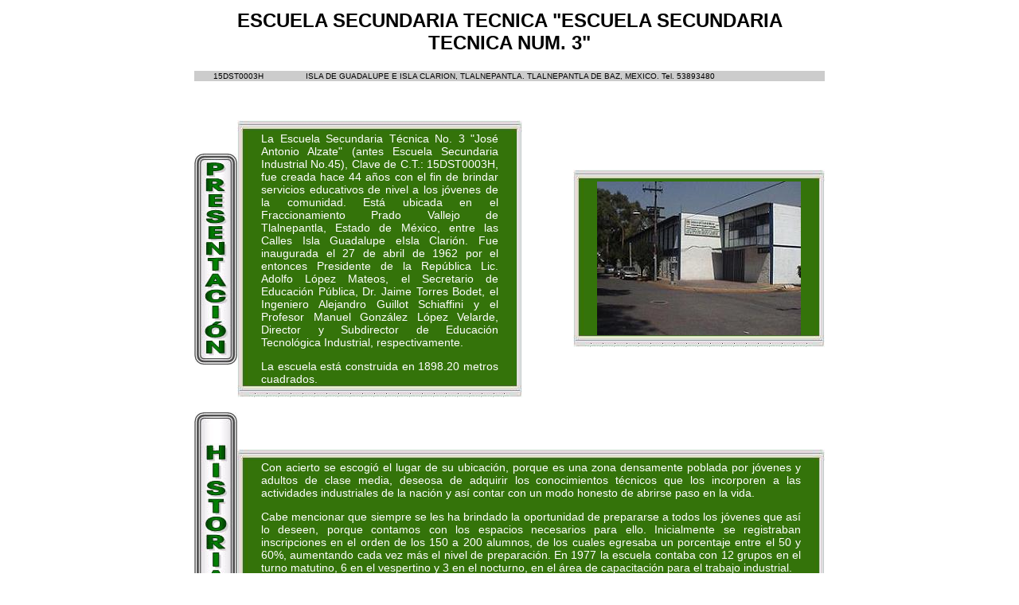

--- FILE ---
content_type: text/html; charset=UTF-8
request_url: http://desysa.net/webescuela/15dst0003h/index.php
body_size: 25884
content:
<!DOCTYPE HTML PUBLIC "-//W3C//DTD HTML 4.01 Transitional//EN">
<html><head><title>WebEscuela - ESCUELA SECUNDARIA TECNICA "ESCUELA SECUNDARIA TECNICA NUM. 3"</title><style type="text/css"><!--
.style1 {font-family: Arial, Helvetica, sans-serif}
.style5 {font-family: Arial, Helvetica, sans-serif; font-size: 12px; }
.style9 {font-family: Arial, Helvetica, sans-serif; font-size: x-large; }
body,td,th
{font-family: Arial, Helvetica, sans-serif;
}
body
{background-image: url(../cuadro_/fondo.jpg);}
.style13 {color: #FFFFFF}
.style14 {color: #000000}
.style16 {font-size: 10px}
.style17 {color: #000000; font-size: 10px; }
.style24 {color: #006600}
.style26 {color: #FFFFFF; font-size: 12px; }
.style27 {font-size: 12px}
.style28 {color: #FFFFFF; font-size: 14px}
.style29 {color: #FFFFFF; font-size: 14px; }
.style32 {color: #FFFFFF; font-size: 14px; font-weight: bold; }
a:link
{color: #990000;
text-decoration: none; font-size:14px; }
a:visited
{ text-decoration: none; font-size:14px; color: #000000; }
a:hover
{ text-decoration: none; font-size:14px;  }
a:active
{ text-decoration: none; font-size:14px;  }
-->
</style></head><body><table width="800" height="1"  border="0" align="center" cellspacing="3"><tr><td height="1" align="center" valign="middle" bgcolor="#FFFFFF" class="style14"><h2 class="EncabezadoPrincipal" align="center">ESCUELA SECUNDARIA TECNICA "ESCUELA SECUNDARIA TECNICA NUM. 3"</h2><h1></h1><table width="100%"  border="0" cellspacing="0" bordercolor="#CCCCCC" bgcolor="#CCCCCC"><tr bordercolor="#990000" bgcolor="#CCCCCC" class="style5"><td width="14%"><div align="center" class="style16"><span class="style14">15DST0003H</span></div></td><td width="72%" bordercolor="#990000"><div align="center" class="style14 style16"><span class="style1">ISLA DE GUADALUPE E ISLA CLARION, TLALNEPANTLA. TLALNEPANTLA DE BAZ, MEXICO. Tel. 53893480</span></div></td><td width="14%" bordercolor="#990000"><div align="center" class="style17"><span class="style1"></span></div></td></tr></table></td></tr></table><table width="800"  border="0" align="center" cellpadding="0" cellspacing="3"><tr><td width="100%" align="center" valign="middle"><div align="center"><table width="100%"  border="0" align="center" cellpadding="0" cellspacing="0"><tr align="center"><td><table width="100%"  border="0" align="center" cellpadding="0" cellspacing="0">
      <tr>
       <td width="20">
        <div align="right"><img src="../cuadro_verden/fondo.jpg" width="1" height="1"></div>
       </td>
       <td background="../cuadro_verden/fondo.jpg">
        <div align="center" class="style28"><span class="style27"></span></div>
       </td>
       <td width="20">
        <div align="left"><img src="../cuadro_verden/fondo.jpg" width="1" height="1"></div>
       </td>
      </tr>
     </table></td><td><table width="100%"  border="0" align="center" cellpadding="0" cellspacing="0">
      <tr>
       <td width="20">
        <div align="right"><img src="../cuadro_verden/fondo.jpg" width="1" height="1"></div>
       </td>
       <td background="../cuadro_verden/fondo.jpg">
        <div align="center" class="style28"><span class="style27"></span></div>
       </td>
       <td width="20">
        <div align="left"><img src="../cuadro_verden/fondo.jpg" width="1" height="1"></div>
       </td>
      </tr>
     </table></td><td><table width="100%"  border="0" align="center" cellpadding="0" cellspacing="0">
      <tr>
       <td width="20">
        <div align="right"><img src="../cuadro_verden/fondo.jpg" width="1" height="1"></div>
       </td>
       <td background="../cuadro_verden/fondo.jpg">
        <div align="center" class="style28"><span class="style27"></span></div>
       </td>
       <td width="20">
        <div align="left"><img src="../cuadro_verden/fondo.jpg" width="1" height="1"></div>
       </td>
      </tr>
     </table></td><td><table width="100%"  border="0" align="center" cellpadding="0" cellspacing="0">
      <tr>
       <td width="20">
        <div align="right"><img src="../cuadro_verden/fondo.jpg" width="1" height="1"></div>
       </td>
       <td background="../cuadro_verden/fondo.jpg">
        <div align="center" class="style28"><span class="style27"></span></div>
       </td>
       <td width="20">
        <div align="left"><img src="../cuadro_verden/fondo.jpg" width="1" height="1"></div>
       </td>
      </tr>
     </table></td><td><table width="100%"  border="0" align="center" cellpadding="0" cellspacing="0">
      <tr>
       <td width="20">
        <div align="right"><img src="../cuadro_verden/fondo.jpg" width="1" height="1"></div>
       </td>
       <td background="../cuadro_verden/fondo.jpg">
        <div align="center" class="style28"><span class="style27"></span></div>
       </td>
       <td width="20">
        <div align="left"><img src="../cuadro_verden/fondo.jpg" width="1" height="1"></div>
       </td>
      </tr>
     </table></td><td><table width="100%"  border="0" align="center" cellpadding="0" cellspacing="0">
      <tr>
       <td width="20">
        <div align="right"><img src="../cuadro_verden/fondo.jpg" width="1" height="1"></div>
       </td>
       <td background="../cuadro_verden/fondo.jpg">
        <div align="center" class="style28"><span class="style27"></span></div>
       </td>
       <td width="20">
        <div align="left"><img src="../cuadro_verden/fondo.jpg" width="1" height="1"></div>
       </td>
      </tr>
     </table></td></tr></table></div></td></tr></table><table width="800"  border="0" align="center" cellspacing="3"><tr align="center" valign="middle" class="style17"><td width="100%">&nbsp;</td></tr><tr align="center" valign="middle"><td><div align="center"><table width="100%"  border="0" cellpadding="0" cellspacing="0"><tr><td width="54">&nbsp;</td><td width="400">&nbsp;</td><td width="10">&nbsp;</td><td width="54">&nbsp;</td><td width="300">&nbsp;</td></tr><tr><td><a name="1"></a><img src="../cuadro_verden/presentacion.jpg" width="54" height="266"></td><td align="center" valign="middle"><table width="100%"  border="0" align="center" cellpadding="0" cellspacing="0" class="style26">
      <tr valign="bottom">
       <td height="15" width="15" align="left">
        <img src="../cuadro_verden/t1a.jpg" width="15" height="15" align="top">
       </td>
       <td height="15" width="15">
        <img src="../cuadro_verden/t1b.jpg" width="15" height="15" align="top">
       </td>
       <td height="15" align="center" valign="bottom" background="../cuadro_verden/t1b.jpg">
        &nbsp;
       </td>
       <td height="15" width="15">
        <img src="../cuadro_verden/t1b.jpg" width="15" height="15" align="top">
       </td>
       <td height="15" width="15" align="right">
        <img src="../cuadro_verden/t1c.jpg" width="15" height="15" align="top">
       </td>
      </tr>
      <tr>
       <td width="15" background="../cuadro_verden/t2a.jpg" align="left">
        &nbsp;
       </td>
       <td width="15" background="../cuadro_verden/t2b.jpg">
        &nbsp;
       </td>
       <td background="../cuadro_verden/t2b.jpg">
        <div align="justify"><span class="style29"><p>La Escuela Secundaria T&eacute;cnica No. 3 &quot;Jos&eacute; Antonio Alzate&quot; (antes Escuela Secundaria Industrial No.45), Clave de C.T.: 15DST0003H,  fue creada hace 44 a&ntilde;os con el fin de brindar servicios educativos de nivel a los j&oacute;venes de la comunidad. Est&aacute; ubicada en el Fraccionamiento Prado Vallejo de Tlalnepantla, Estado de M&eacute;xico, entre las Calles Isla Guadalupe eIsla Clari&oacute;n. Fue inaugurada el 27 de abril de 1962 por el entonces Presidente de la Rep&uacute;blica Lic. Adolfo L&oacute;pez Mateos, el Secretario de Educaci&oacute;n P&uacute;blica, Dr. Jaime Torres Bodet, el Ingeniero Alejandro Guillot Schiaffini y el Profesor Manuel Gonz&aacute;lez L&oacute;pez Velarde, Director y Subdirector de Educaci&oacute;n Tecnol&oacute;gica Industrial, respectivamente.<p>
<p>
La escuela est&aacute; construida en 1898.20 metros cuadrados.<p></span></div>
       <td width="15" background="../cuadro_verden/t2b.jpg">
        &nbsp;
       </td>
       </td>
       <td width="15" background="../cuadro_verden/t2c.jpg" align="right">
        &nbsp;
       </td>
      </tr>
      <tr valign="top">
       <td height="15" width="15" align="left">
        <img src="../cuadro_verden/t3a.jpg" width="15" height="15" align="top">
       </td>
       <td height="15" width="15">
        <img src="../cuadro_verden/t3b.jpg" width="15" height="15" align="top">
       </td>
       <td height="15" background="../cuadro_verden/t3b.jpg">
        &nbsp;
       </td>
       <td height="15" width="15">
        <img src="../cuadro_verden/t3b.jpg" width="15" height="15" align="top">
       </td>
       <td height="15" width="15" align="right">
        <img src="../cuadro_verden/t3c.jpg" width="15" height="15" align="top">
       </td>
      </tr>
     </table></td><td>&nbsp;</td><td>&nbsp;</td><td align="center" valign="middle"><table width="100%"  border="0" align="center" cellpadding="0" cellspacing="0" class="style26">
      <tr valign="bottom">
       <td height="15" width="15" align="left">
        <img src="../cuadro_verden/t1a.jpg" width="15" height="15" align="top">
       </td>
       <td height="15" width="15">
        <img src="../cuadro_verden/t1b.jpg" width="15" height="15" align="top">
       </td>
       <td height="15" align="center" valign="bottom" background="../cuadro_verden/t1b.jpg">
        &nbsp;
       </td>
       <td height="15" width="15">
        <img src="../cuadro_verden/t1b.jpg" width="15" height="15" align="top">
       </td>
       <td height="15" width="15" align="right">
        <img src="../cuadro_verden/t1c.jpg" width="15" height="15" align="top">
       </td>
      </tr>
      <tr>
       <td width="15" background="../cuadro_verden/t2a.jpg" align="left">
        &nbsp;
       </td>
       <td width="15" background="../cuadro_verden/t2b.jpg">
        &nbsp;
       </td>
       <td background="../cuadro_verden/t2b.jpg">
        <div align="justify"><span class="style29"><p><div align="center"><img src="15dst0003h_01.jpg"></div><p></span></div>
       <td width="15" background="../cuadro_verden/t2b.jpg">
        &nbsp;
       </td>
       </td>
       <td width="15" background="../cuadro_verden/t2c.jpg" align="right">
        &nbsp;
       </td>
      </tr>
      <tr valign="top">
       <td height="15" width="15" align="left">
        <img src="../cuadro_verden/t3a.jpg" width="15" height="15" align="top">
       </td>
       <td height="15" width="15">
        <img src="../cuadro_verden/t3b.jpg" width="15" height="15" align="top">
       </td>
       <td height="15" background="../cuadro_verden/t3b.jpg">
        &nbsp;
       </td>
       <td height="15" width="15">
        <img src="../cuadro_verden/t3b.jpg" width="15" height="15" align="top">
       </td>
       <td height="15" width="15" align="right">
        <img src="../cuadro_verden/t3c.jpg" width="15" height="15" align="top">
       </td>
      </tr>
     </table></td></tr><tr><td>&nbsp;</td><td>&nbsp;</td><td>&nbsp;</td><td>&nbsp;</td><td>&nbsp;</td></tr><tr><td><a name="2"></a><img src="../cuadro_verden/historia.jpg" width="54" height="266"></td><td colspan="4" align="center" valign="middle"><table width="100%"  border="0" align="center" cellpadding="0" cellspacing="0" class="style26">
      <tr valign="bottom">
       <td height="15" width="15" align="left">
        <img src="../cuadro_verden/t1a.jpg" width="15" height="15" align="top">
       </td>
       <td height="15" width="15">
        <img src="../cuadro_verden/t1b.jpg" width="15" height="15" align="top">
       </td>
       <td height="15" align="center" valign="bottom" background="../cuadro_verden/t1b.jpg">
        &nbsp;
       </td>
       <td height="15" width="15">
        <img src="../cuadro_verden/t1b.jpg" width="15" height="15" align="top">
       </td>
       <td height="15" width="15" align="right">
        <img src="../cuadro_verden/t1c.jpg" width="15" height="15" align="top">
       </td>
      </tr>
      <tr>
       <td width="15" background="../cuadro_verden/t2a.jpg" align="left">
        &nbsp;
       </td>
       <td width="15" background="../cuadro_verden/t2b.jpg">
        &nbsp;
       </td>
       <td background="../cuadro_verden/t2b.jpg">
        <div align="justify"><span class="style29"><p>Con acierto se escogi&oacute; el lugar de su ubicaci&oacute;n, porque es una zona densamente poblada por j&oacute;venes y adultos de clase media, deseosa de adquirir los conocimientos t&eacute;cnicos que los incorporen a las actividades industriales de la naci&oacute;n y as&iacute; contar con un modo honesto de abrirse paso en la vida.<p>
<p>
Cabe mencionar que siempre se les ha brindado la oportunidad de prepararse a todos los j&oacute;venes que as&iacute; lo deseen, porque contamos con los espacios necesarios para ello. Inicialmente se registraban inscripciones en el orden de los 150 a 200 alumnos, de los cuales egresaba un porcentaje entre el 50 y 60%, aumentando cada vez m&aacute;s el nivel de preparaci&oacute;n. En 1977 la escuela contaba con 12 grupos en el turno matutino, 6 en el vespertino y 3 en el nocturno, en el &aacute;rea de capacitaci&oacute;n para el trabajo industrial.<p></span></div>
       <td width="15" background="../cuadro_verden/t2b.jpg">
        &nbsp;
       </td>
       </td>
       <td width="15" background="../cuadro_verden/t2c.jpg" align="right">
        &nbsp;
       </td>
      </tr>
      <tr valign="top">
       <td height="15" width="15" align="left">
        <img src="../cuadro_verden/t3a.jpg" width="15" height="15" align="top">
       </td>
       <td height="15" width="15">
        <img src="../cuadro_verden/t3b.jpg" width="15" height="15" align="top">
       </td>
       <td height="15" background="../cuadro_verden/t3b.jpg">
        &nbsp;
       </td>
       <td height="15" width="15">
        <img src="../cuadro_verden/t3b.jpg" width="15" height="15" align="top">
       </td>
       <td height="15" width="15" align="right">
        <img src="../cuadro_verden/t3c.jpg" width="15" height="15" align="top">
       </td>
      </tr>
     </table></td></tr><tr><td>&nbsp;</td><td>&nbsp;</td><td>&nbsp;</td><td>&nbsp;</td><td>&nbsp;</td></tr><tr><td><a name="3"></a><img src="../cuadro_verden/mision.jpg" width="54" height="266"></td><td align="center" valign="middle"><table width="100%"  border="0" align="center" cellpadding="0" cellspacing="0" class="style26">
      <tr valign="bottom">
       <td height="15" width="15" align="left">
        <img src="../cuadro_verden/t1a.jpg" width="15" height="15" align="top">
       </td>
       <td height="15" width="15">
        <img src="../cuadro_verden/t1b.jpg" width="15" height="15" align="top">
       </td>
       <td height="15" align="center" valign="bottom" background="../cuadro_verden/t1b.jpg">
        &nbsp;
       </td>
       <td height="15" width="15">
        <img src="../cuadro_verden/t1b.jpg" width="15" height="15" align="top">
       </td>
       <td height="15" width="15" align="right">
        <img src="../cuadro_verden/t1c.jpg" width="15" height="15" align="top">
       </td>
      </tr>
      <tr>
       <td width="15" background="../cuadro_verden/t2a.jpg" align="left">
        &nbsp;
       </td>
       <td width="15" background="../cuadro_verden/t2b.jpg">
        &nbsp;
       </td>
       <td background="../cuadro_verden/t2b.jpg">
        <div align="justify"><span class="style29"><p>Somos una Instituci&oacute;n que, de manera integral, educa con un equilibrio entre los enfoques cient&iacute;ficos y culturales, fomentando la pr&aacute;ctica de valores acordes con las necesidades sociales, permitiendo la b&uacute;squeda del conocimiento y el bien com&uacute;n, fundament&aacute;ndose en su filosof&iacute;a institucional y el modelo educativo nacional.<p></span></div>
       <td width="15" background="../cuadro_verden/t2b.jpg">
        &nbsp;
       </td>
       </td>
       <td width="15" background="../cuadro_verden/t2c.jpg" align="right">
        &nbsp;
       </td>
      </tr>
      <tr valign="top">
       <td height="15" width="15" align="left">
        <img src="../cuadro_verden/t3a.jpg" width="15" height="15" align="top">
       </td>
       <td height="15" width="15">
        <img src="../cuadro_verden/t3b.jpg" width="15" height="15" align="top">
       </td>
       <td height="15" background="../cuadro_verden/t3b.jpg">
        &nbsp;
       </td>
       <td height="15" width="15">
        <img src="../cuadro_verden/t3b.jpg" width="15" height="15" align="top">
       </td>
       <td height="15" width="15" align="right">
        <img src="../cuadro_verden/t3c.jpg" width="15" height="15" align="top">
       </td>
      </tr>
     </table></td><td>&nbsp;</td><td><img src="../cuadro_verden/vision.jpg" width="54" height="266"></td><td align="center" valign="middle" class="style27"><table width="100%"  border="0" align="center" cellpadding="0" cellspacing="0" class="style26">
      <tr valign="bottom">
       <td height="15" width="15" align="left">
        <img src="../cuadro_verden/t1a.jpg" width="15" height="15" align="top">
       </td>
       <td height="15" width="15">
        <img src="../cuadro_verden/t1b.jpg" width="15" height="15" align="top">
       </td>
       <td height="15" align="center" valign="bottom" background="../cuadro_verden/t1b.jpg">
        &nbsp;
       </td>
       <td height="15" width="15">
        <img src="../cuadro_verden/t1b.jpg" width="15" height="15" align="top">
       </td>
       <td height="15" width="15" align="right">
        <img src="../cuadro_verden/t1c.jpg" width="15" height="15" align="top">
       </td>
      </tr>
      <tr>
       <td width="15" background="../cuadro_verden/t2a.jpg" align="left">
        &nbsp;
       </td>
       <td width="15" background="../cuadro_verden/t2b.jpg">
        &nbsp;
       </td>
       <td background="../cuadro_verden/t2b.jpg">
        <div align="justify"><span class="style29"><p>Ser una Instituci&oacute;n que ofrezca una educaci&oacute;n de calidad con sentido humano; basado en la pr&aacute;ctica de valores &eacute;ticos y morales, en donde se formen individuos con una cultura general y desarrollo integral, que les permita la convivencia arm&oacute;nica con el medio natural y social para darles la posibilidad de perfilar su proyecto de vida.<p></span></div>
       <td width="15" background="../cuadro_verden/t2b.jpg">
        &nbsp;
       </td>
       </td>
       <td width="15" background="../cuadro_verden/t2c.jpg" align="right">
        &nbsp;
       </td>
      </tr>
      <tr valign="top">
       <td height="15" width="15" align="left">
        <img src="../cuadro_verden/t3a.jpg" width="15" height="15" align="top">
       </td>
       <td height="15" width="15">
        <img src="../cuadro_verden/t3b.jpg" width="15" height="15" align="top">
       </td>
       <td height="15" background="../cuadro_verden/t3b.jpg">
        &nbsp;
       </td>
       <td height="15" width="15">
        <img src="../cuadro_verden/t3b.jpg" width="15" height="15" align="top">
       </td>
       <td height="15" width="15" align="right">
        <img src="../cuadro_verden/t3c.jpg" width="15" height="15" align="top">
       </td>
      </tr>
     </table></td></tr><tr><td>&nbsp;</td><td>&nbsp;</td><td>&nbsp;</td><td>&nbsp;</td><td>&nbsp;</td></tr><tr><td><a name="4"></a><img src="../cuadro_verden/infraestructura.jpg" width="54" height="266"></td><td colspan="4" align="center" valign="middle"><table width="100%"  border="0" align="center" cellpadding="0" cellspacing="0" class="style26">
      <tr valign="bottom">
       <td height="15" width="15" align="left">
        <img src="../cuadro_verden/t1a.jpg" width="15" height="15" align="top">
       </td>
       <td height="15" width="15">
        <img src="../cuadro_verden/t1b.jpg" width="15" height="15" align="top">
       </td>
       <td height="15" align="center" valign="bottom" background="../cuadro_verden/t1b.jpg">
        &nbsp;
       </td>
       <td height="15" width="15">
        <img src="../cuadro_verden/t1b.jpg" width="15" height="15" align="top">
       </td>
       <td height="15" width="15" align="right">
        <img src="../cuadro_verden/t1c.jpg" width="15" height="15" align="top">
       </td>
      </tr>
      <tr>
       <td width="15" background="../cuadro_verden/t2a.jpg" align="left">
        &nbsp;
       </td>
       <td width="15" background="../cuadro_verden/t2b.jpg">
        &nbsp;
       </td>
       <td background="../cuadro_verden/t2b.jpg">
        <div align="justify"><span class="style29"><p><ul><li class="style28">Direcci&oacute;n y &aacute;rea administrativa</li><li class="style28">
	8Aulas</li><li class="style28">
	Laboratorio</li><li class="style28">
	Talleres de Confecci&oacute;ndel vestido e industria textil, Administraci&oacute;n contable,Dise&ntilde;o industrial, Dise&ntilde;o de circuitos el&eacute;ctricos, M&aacute;quinas,herramientas y sistemas de control, Dise&ntilde;o de estructuras met&aacute;licas</li><li class="style28">
	Sala de C&oacute;mputo</li><li class="style28">
	Sala Did&aacute;ctica</li><li class="style28">
	Sal&oacute;n de Danza</li><li class="style28">
	Oficinas de Orientaci&oacute;n</li><li class="style28">
	Consultorio M&eacute;dico</li><li class="style28">
	Cooperativa</li><li class="style28">
	Patio</li><li class="style28">
	Biblioteca</li></ul><p></span></div>
       <td width="15" background="../cuadro_verden/t2b.jpg">
        &nbsp;
       </td>
       </td>
       <td width="15" background="../cuadro_verden/t2c.jpg" align="right">
        &nbsp;
       </td>
      </tr>
      <tr valign="top">
       <td height="15" width="15" align="left">
        <img src="../cuadro_verden/t3a.jpg" width="15" height="15" align="top">
       </td>
       <td height="15" width="15">
        <img src="../cuadro_verden/t3b.jpg" width="15" height="15" align="top">
       </td>
       <td height="15" background="../cuadro_verden/t3b.jpg">
        &nbsp;
       </td>
       <td height="15" width="15">
        <img src="../cuadro_verden/t3b.jpg" width="15" height="15" align="top">
       </td>
       <td height="15" width="15" align="right">
        <img src="../cuadro_verden/t3c.jpg" width="15" height="15" align="top">
       </td>
      </tr>
     </table></td></tr><tr><td>&nbsp;</td><td>&nbsp;</td><td>&nbsp;</td><td>&nbsp;</td><td>&nbsp;</td></tr><tr><td><a name="5"></a><img src="../cuadro_verden/logros.jpg" width="54" height="266"></td><td colspan="4" align="center" valign="middle"><table width="100%"  border="0" align="center" cellpadding="0" cellspacing="0" class="style26">
      <tr valign="bottom">
       <td height="15" width="15" align="left">
        <img src="../cuadro_verden/t1a.jpg" width="15" height="15" align="top">
       </td>
       <td height="15" width="15">
        <img src="../cuadro_verden/t1b.jpg" width="15" height="15" align="top">
       </td>
       <td height="15" align="center" valign="bottom" background="../cuadro_verden/t1b.jpg">
        &nbsp;
       </td>
       <td height="15" width="15">
        <img src="../cuadro_verden/t1b.jpg" width="15" height="15" align="top">
       </td>
       <td height="15" width="15" align="right">
        <img src="../cuadro_verden/t1c.jpg" width="15" height="15" align="top">
       </td>
      </tr>
      <tr>
       <td width="15" background="../cuadro_verden/t2a.jpg" align="left">
        &nbsp;
       </td>
       <td width="15" background="../cuadro_verden/t2b.jpg">
        &nbsp;
       </td>
       <td background="../cuadro_verden/t2b.jpg">
        <div align="justify"><span class="style29"><p>Primer lugar en el Concurso de Cuento a nivel zona escolar.<p>
<p>
Primer lugar en el Concurso de Oratoria nivel zona escolar.<p>
<p>
Tercer lugar en el Concurso de Ortograf&iacute;a a nivel zona escolar.<p></span></div>
       <td width="15" background="../cuadro_verden/t2b.jpg">
        &nbsp;
       </td>
       </td>
       <td width="15" background="../cuadro_verden/t2c.jpg" align="right">
        &nbsp;
       </td>
      </tr>
      <tr valign="top">
       <td height="15" width="15" align="left">
        <img src="../cuadro_verden/t3a.jpg" width="15" height="15" align="top">
       </td>
       <td height="15" width="15">
        <img src="../cuadro_verden/t3b.jpg" width="15" height="15" align="top">
       </td>
       <td height="15" background="../cuadro_verden/t3b.jpg">
        &nbsp;
       </td>
       <td height="15" width="15">
        <img src="../cuadro_verden/t3b.jpg" width="15" height="15" align="top">
       </td>
       <td height="15" width="15" align="right">
        <img src="../cuadro_verden/t3c.jpg" width="15" height="15" align="top">
       </td>
      </tr>
     </table></td></tr><tr><td>&nbsp;</td><td>&nbsp;</td><td>&nbsp;</td><td>&nbsp;</td><td>&nbsp;</td></tr><tr><td>&nbsp;</td><td>&nbsp;</td><td>&nbsp;</td><td>&nbsp;</td><td>&nbsp;</td></tr><tr><td>&nbsp;</td><td align="center" valign="middle" class="style28">
<a href="http://www.seiem.gob.mx/consulta/diresc/ficha_info_basica.php?xcct=15DST0003H1DST&xcct2=15DST0003H1DST">Informaci&oacute;n Estad&iacute;stica Turno Matutino</a><br>
<br><br><a href="/ubica/ubicamapa.php?cdetcdet=15DST0003H" onClick="window.open('/ubica/ubicamapa.php?cdetcdet=15DST0003H','ubica','width=620, height=450,resizable=no,scrollbars=yes,toolbar=no,location=no,directories=no,status=no,menubar=no,copyhistory=no'); return false; ">Ubica la Escuela</a><br>
</td><td class="style28">&nbsp;</td><td class="style28">&nbsp;</td><td align="center" valign="middle" class="style28"><a href="http://www.edomexico.gob.mx/seiem/escuelas/directorio/directorio.asp">Buscar Informaci&oacute;n de otra Escuela</a></td></tr></table></div></td></tr></table><br><br></body></html>